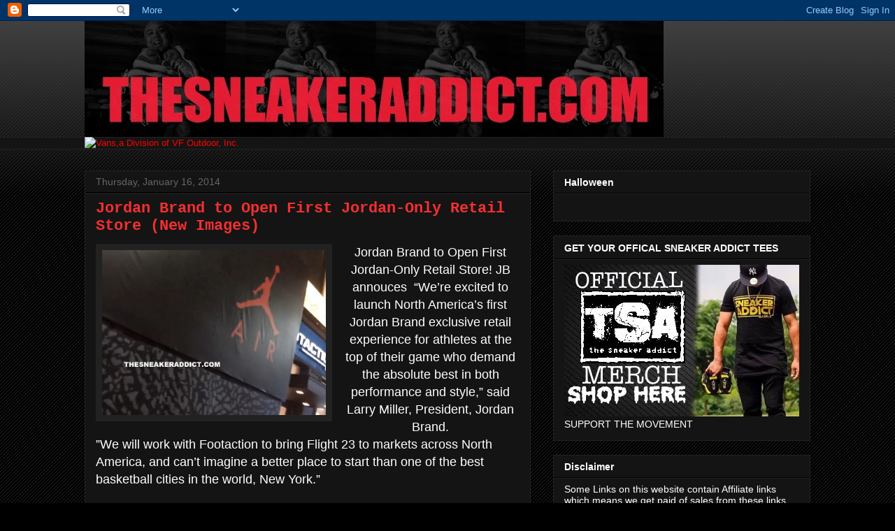

--- FILE ---
content_type: text/html; charset=utf-8
request_url: https://www.google.com/recaptcha/api2/aframe
body_size: 268
content:
<!DOCTYPE HTML><html><head><meta http-equiv="content-type" content="text/html; charset=UTF-8"></head><body><script nonce="bJ1HhiVMS8vBm5pkbr3DDA">/** Anti-fraud and anti-abuse applications only. See google.com/recaptcha */ try{var clients={'sodar':'https://pagead2.googlesyndication.com/pagead/sodar?'};window.addEventListener("message",function(a){try{if(a.source===window.parent){var b=JSON.parse(a.data);var c=clients[b['id']];if(c){var d=document.createElement('img');d.src=c+b['params']+'&rc='+(localStorage.getItem("rc::a")?sessionStorage.getItem("rc::b"):"");window.document.body.appendChild(d);sessionStorage.setItem("rc::e",parseInt(sessionStorage.getItem("rc::e")||0)+1);localStorage.setItem("rc::h",'1768372504340');}}}catch(b){}});window.parent.postMessage("_grecaptcha_ready", "*");}catch(b){}</script></body></html>